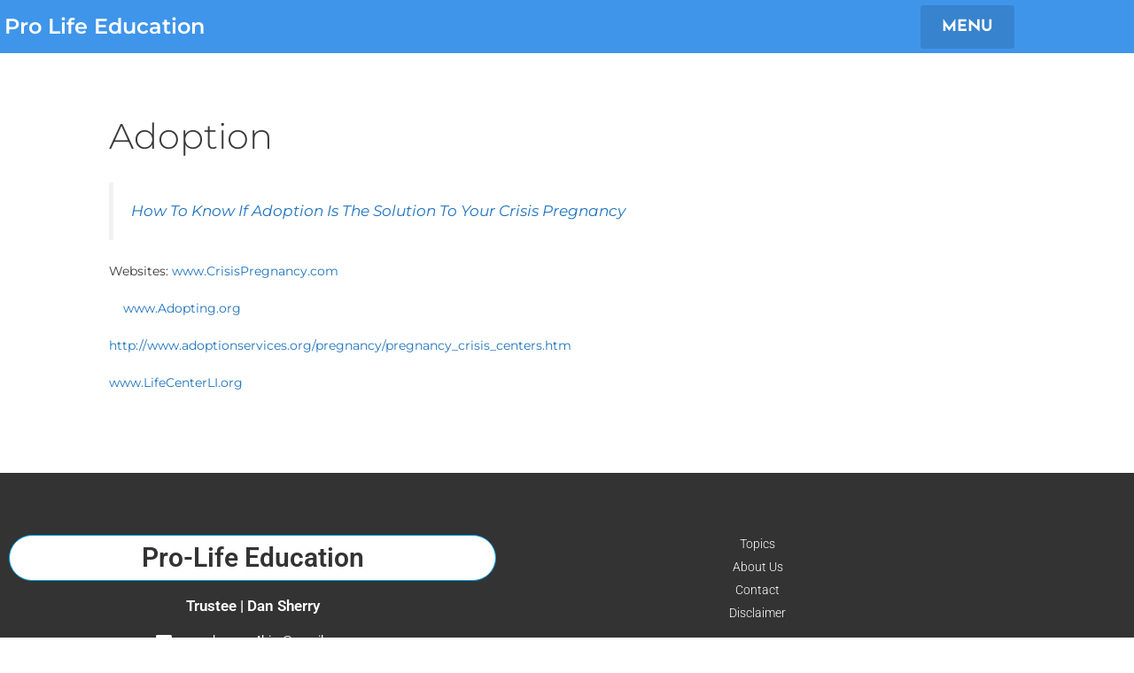

--- FILE ---
content_type: text/css
request_url: https://prolifeed.org/wp-content/uploads/elementor/css/post-929.css?ver=1768550602
body_size: 3452
content:
.elementor-929 .elementor-element.elementor-element-595c > .elementor-container > .elementor-column > .elementor-widget-wrap{align-content:center;align-items:center;}.elementor-929 .elementor-element.elementor-element-595c:not(.elementor-motion-effects-element-type-background), .elementor-929 .elementor-element.elementor-element-595c > .elementor-motion-effects-container > .elementor-motion-effects-layer{background-color:#3f95ea;}.elementor-929 .elementor-element.elementor-element-595c > .elementor-container{min-height:50px;}.elementor-929 .elementor-element.elementor-element-595c{transition:background 0.3s, border 0.3s, border-radius 0.3s, box-shadow 0.3s;padding:5px 5px 5px 5px;z-index:1000;}.elementor-929 .elementor-element.elementor-element-595c > .elementor-background-overlay{transition:background 0.3s, border-radius 0.3s, opacity 0.3s;}.elementor-widget-heading .elementor-heading-title{font-family:var( --e-global-typography-primary-font-family ), Sans-serif;font-weight:var( --e-global-typography-primary-font-weight );color:var( --e-global-color-primary );}.elementor-929 .elementor-element.elementor-element-d90 .elementor-heading-title{font-family:"Montserrat", Sans-serif;font-size:24px;font-weight:600;text-decoration:none;color:#ffffff;}.elementor-widget-button .elementor-button{background-color:var( --e-global-color-accent );font-family:var( --e-global-typography-accent-font-family ), Sans-serif;font-weight:var( --e-global-typography-accent-font-weight );}.elementor-929 .elementor-element.elementor-element-43b0 .elementor-button{background-color:rgba(0,0,0,0.12);font-family:"Josefin Sans", Sans-serif;font-size:18px;font-weight:900;text-transform:uppercase;line-height:1.4em;}.elementor-929 .elementor-element.elementor-element-43b0 .elementor-button:hover, .elementor-929 .elementor-element.elementor-element-43b0 .elementor-button:focus{background-color:#ffffff;color:#111111;}.elementor-929 .elementor-element.elementor-element-43b0 .elementor-button:hover svg, .elementor-929 .elementor-element.elementor-element-43b0 .elementor-button:focus svg{fill:#111111;}.elementor-theme-builder-content-area{height:400px;}.elementor-location-header:before, .elementor-location-footer:before{content:"";display:table;clear:both;}@media(max-width:1024px){.elementor-929 .elementor-element.elementor-element-595c{padding:20px 20px 20px 20px;}}@media(max-width:767px){.elementor-929 .elementor-element.elementor-element-595c > .elementor-container{min-height:30px;}.elementor-929 .elementor-element.elementor-element-595c{padding:10px 10px 10px 10px;}.elementor-929 .elementor-element.elementor-element-581{width:70%;}.elementor-929 .elementor-element.elementor-element-24f{width:30%;}}/* Start custom CSS for section, class: .elementor-element-595c */.elementor-929 .elementor-element.elementor-element-595c.elementor-sticky--effects{
   background-color: rgba(63,149,234,.9)!important
}

.elementor-929 .elementor-element.elementor-element-595c{
   transition: background-color 1s ease !important;
}

.elementor-929 .elementor-element.elementor-element-595c.elementor-sticky--effects >.elementor-container{
   min-height: 40px;
}

.elementor-929 .elementor-element.elementor-element-595c > .elementor-container{
   transition: min-height 1s ease !important;
}

@media (max-width: 767px){
.elementor-227 .elementor-element.elementor-element-35fc13b0 {
    padding: 5px 10px 5px 10px;
}
}/* End custom CSS */

--- FILE ---
content_type: text/css
request_url: https://prolifeed.org/wp-content/uploads/elementor/css/post-42.css?ver=1768550602
body_size: 10137
content:
.elementor-42 .elementor-element.elementor-element-118e0107:not(.elementor-motion-effects-element-type-background), .elementor-42 .elementor-element.elementor-element-118e0107 > .elementor-motion-effects-container > .elementor-motion-effects-layer{background-color:#333333;}.elementor-42 .elementor-element.elementor-element-118e0107{transition:background 0.3s, border 0.3s, border-radius 0.3s, box-shadow 0.3s;padding:60px 0px 60px 0px;}.elementor-42 .elementor-element.elementor-element-118e0107 > .elementor-background-overlay{transition:background 0.3s, border-radius 0.3s, opacity 0.3s;}.elementor-bc-flex-widget .elementor-42 .elementor-element.elementor-element-6a226384.elementor-column .elementor-widget-wrap{align-items:flex-start;}.elementor-42 .elementor-element.elementor-element-6a226384.elementor-column.elementor-element[data-element_type="column"] > .elementor-widget-wrap.elementor-element-populated{align-content:flex-start;align-items:flex-start;}.elementor-widget-heading .elementor-heading-title{font-family:var( --e-global-typography-primary-font-family ), Sans-serif;font-weight:var( --e-global-typography-primary-font-weight );color:var( --e-global-color-primary );}.elementor-42 .elementor-element.elementor-element-49e759a > .elementor-widget-container{background-color:#ffffff;padding:10px 10px 10px 10px;border-style:solid;border-width:1px 1px 1px 1px;border-color:#009ee2;border-radius:100px 100px 100px 100px;}.elementor-42 .elementor-element.elementor-element-49e759a{text-align:center;}.elementor-42 .elementor-element.elementor-element-49e759a .elementor-heading-title{color:#333333;}.elementor-42 .elementor-element.elementor-element-721baaa{text-align:center;}.elementor-42 .elementor-element.elementor-element-721baaa .elementor-heading-title{font-size:17px;color:#ffffff;}.elementor-widget-icon-list .elementor-icon-list-item:not(:last-child):after{border-color:var( --e-global-color-text );}.elementor-widget-icon-list .elementor-icon-list-icon i{color:var( --e-global-color-primary );}.elementor-widget-icon-list .elementor-icon-list-icon svg{fill:var( --e-global-color-primary );}.elementor-widget-icon-list .elementor-icon-list-item > .elementor-icon-list-text, .elementor-widget-icon-list .elementor-icon-list-item > a{font-family:var( --e-global-typography-text-font-family ), Sans-serif;font-weight:var( --e-global-typography-text-font-weight );}.elementor-widget-icon-list .elementor-icon-list-text{color:var( --e-global-color-secondary );}.elementor-42 .elementor-element.elementor-element-345c09c1 > .elementor-widget-container{margin:00px 0px 0px 0px;}.elementor-42 .elementor-element.elementor-element-345c09c1 .elementor-icon-list-items:not(.elementor-inline-items) .elementor-icon-list-item:not(:last-child){padding-block-end:calc(21px/2);}.elementor-42 .elementor-element.elementor-element-345c09c1 .elementor-icon-list-items:not(.elementor-inline-items) .elementor-icon-list-item:not(:first-child){margin-block-start:calc(21px/2);}.elementor-42 .elementor-element.elementor-element-345c09c1 .elementor-icon-list-items.elementor-inline-items .elementor-icon-list-item{margin-inline:calc(21px/2);}.elementor-42 .elementor-element.elementor-element-345c09c1 .elementor-icon-list-items.elementor-inline-items{margin-inline:calc(-21px/2);}.elementor-42 .elementor-element.elementor-element-345c09c1 .elementor-icon-list-items.elementor-inline-items .elementor-icon-list-item:after{inset-inline-end:calc(-21px/2);}.elementor-42 .elementor-element.elementor-element-345c09c1 .elementor-icon-list-icon i{color:#ffffff;transition:color 0.3s;}.elementor-42 .elementor-element.elementor-element-345c09c1 .elementor-icon-list-icon svg{fill:#ffffff;transition:fill 0.3s;}.elementor-42 .elementor-element.elementor-element-345c09c1{--e-icon-list-icon-size:18px;--icon-vertical-offset:0px;}.elementor-42 .elementor-element.elementor-element-345c09c1 .elementor-icon-list-icon{padding-inline-end:19px;}.elementor-42 .elementor-element.elementor-element-345c09c1 .elementor-icon-list-item > .elementor-icon-list-text, .elementor-42 .elementor-element.elementor-element-345c09c1 .elementor-icon-list-item > a{font-size:14px;font-weight:400;}.elementor-42 .elementor-element.elementor-element-345c09c1 .elementor-icon-list-text{color:#ffffff;transition:color 0.3s;}.elementor-bc-flex-widget .elementor-42 .elementor-element.elementor-element-50e8a721.elementor-column .elementor-widget-wrap{align-items:flex-start;}.elementor-42 .elementor-element.elementor-element-50e8a721.elementor-column.elementor-element[data-element_type="column"] > .elementor-widget-wrap.elementor-element-populated{align-content:flex-start;align-items:flex-start;}.elementor-42 .elementor-element.elementor-element-136cb24e .elementor-icon-list-items:not(.elementor-inline-items) .elementor-icon-list-item:not(:last-child){padding-block-end:calc(5px/2);}.elementor-42 .elementor-element.elementor-element-136cb24e .elementor-icon-list-items:not(.elementor-inline-items) .elementor-icon-list-item:not(:first-child){margin-block-start:calc(5px/2);}.elementor-42 .elementor-element.elementor-element-136cb24e .elementor-icon-list-items.elementor-inline-items .elementor-icon-list-item{margin-inline:calc(5px/2);}.elementor-42 .elementor-element.elementor-element-136cb24e .elementor-icon-list-items.elementor-inline-items{margin-inline:calc(-5px/2);}.elementor-42 .elementor-element.elementor-element-136cb24e .elementor-icon-list-items.elementor-inline-items .elementor-icon-list-item:after{inset-inline-end:calc(-5px/2);}.elementor-42 .elementor-element.elementor-element-136cb24e .elementor-icon-list-icon i{color:#ffffff;transition:color 0.3s;}.elementor-42 .elementor-element.elementor-element-136cb24e .elementor-icon-list-icon svg{fill:#ffffff;transition:fill 0.3s;}.elementor-42 .elementor-element.elementor-element-136cb24e .elementor-icon-list-item:hover .elementor-icon-list-icon i{color:#ffffff;}.elementor-42 .elementor-element.elementor-element-136cb24e .elementor-icon-list-item:hover .elementor-icon-list-icon svg{fill:#ffffff;}.elementor-42 .elementor-element.elementor-element-136cb24e{--e-icon-list-icon-size:6px;--icon-vertical-offset:0px;}.elementor-42 .elementor-element.elementor-element-136cb24e .elementor-icon-list-icon{padding-inline-end:0px;}.elementor-42 .elementor-element.elementor-element-136cb24e .elementor-icon-list-item > .elementor-icon-list-text, .elementor-42 .elementor-element.elementor-element-136cb24e .elementor-icon-list-item > a{font-size:14px;font-weight:300;}.elementor-42 .elementor-element.elementor-element-136cb24e .elementor-icon-list-text{color:#ffffff;transition:color 0.3s;}.elementor-42 .elementor-element.elementor-element-3be5486a > .elementor-container > .elementor-column > .elementor-widget-wrap{align-content:center;align-items:center;}.elementor-42 .elementor-element.elementor-element-3be5486a:not(.elementor-motion-effects-element-type-background), .elementor-42 .elementor-element.elementor-element-3be5486a > .elementor-motion-effects-container > .elementor-motion-effects-layer{background-color:#333333;}.elementor-42 .elementor-element.elementor-element-3be5486a > .elementor-container{min-height:50px;}.elementor-42 .elementor-element.elementor-element-3be5486a{transition:background 0.3s, border 0.3s, border-radius 0.3s, box-shadow 0.3s;}.elementor-42 .elementor-element.elementor-element-3be5486a > .elementor-background-overlay{transition:background 0.3s, border-radius 0.3s, opacity 0.3s;}.elementor-42 .elementor-element.elementor-element-2187b81 .elementor-heading-title{font-size:14px;font-weight:100;color:#ffffff;}.elementor-theme-builder-content-area{height:400px;}.elementor-location-header:before, .elementor-location-footer:before{content:"";display:table;clear:both;}@media(max-width:1024px) and (min-width:768px){.elementor-42 .elementor-element.elementor-element-6a226384{width:100%;}.elementor-42 .elementor-element.elementor-element-50e8a721{width:100%;}}@media(max-width:1024px){.elementor-42 .elementor-element.elementor-element-118e0107{padding:50px 20px 50px 20px;}.elementor-42 .elementor-element.elementor-element-6a226384 > .elementor-element-populated{margin:0px 0px 40px 0px;--e-column-margin-right:0px;--e-column-margin-left:0px;}.elementor-42 .elementor-element.elementor-element-345c09c1 .elementor-icon-list-items:not(.elementor-inline-items) .elementor-icon-list-item:not(:last-child){padding-block-end:calc(12px/2);}.elementor-42 .elementor-element.elementor-element-345c09c1 .elementor-icon-list-items:not(.elementor-inline-items) .elementor-icon-list-item:not(:first-child){margin-block-start:calc(12px/2);}.elementor-42 .elementor-element.elementor-element-345c09c1 .elementor-icon-list-items.elementor-inline-items .elementor-icon-list-item{margin-inline:calc(12px/2);}.elementor-42 .elementor-element.elementor-element-345c09c1 .elementor-icon-list-items.elementor-inline-items{margin-inline:calc(-12px/2);}.elementor-42 .elementor-element.elementor-element-345c09c1 .elementor-icon-list-items.elementor-inline-items .elementor-icon-list-item:after{inset-inline-end:calc(-12px/2);}.elementor-42 .elementor-element.elementor-element-345c09c1 .elementor-icon-list-item > .elementor-icon-list-text, .elementor-42 .elementor-element.elementor-element-345c09c1 .elementor-icon-list-item > a{font-size:13px;}.elementor-42 .elementor-element.elementor-element-136cb24e .elementor-icon-list-item > .elementor-icon-list-text, .elementor-42 .elementor-element.elementor-element-136cb24e .elementor-icon-list-item > a{font-size:13px;}.elementor-42 .elementor-element.elementor-element-3be5486a{padding:0px 20px 0px 20px;}}@media(max-width:767px){.elementor-42 .elementor-element.elementor-element-118e0107{padding:40px 15px 40px 15px;}.elementor-42 .elementor-element.elementor-element-6a226384{width:100%;}.elementor-42 .elementor-element.elementor-element-6a226384 > .elementor-element-populated{margin:0px 0px 040px 0px;--e-column-margin-right:0px;--e-column-margin-left:0px;}.elementor-42 .elementor-element.elementor-element-50e8a721{width:100%;}.elementor-42 .elementor-element.elementor-element-2187b81{text-align:center;}}

--- FILE ---
content_type: text/css
request_url: https://prolifeed.org/wp-content/uploads/elementor/css/post-902.css?ver=1768550602
body_size: 5838
content:
.elementor-902 .elementor-element.elementor-element-32:not(.elementor-motion-effects-element-type-background), .elementor-902 .elementor-element.elementor-element-32 > .elementor-motion-effects-container > .elementor-motion-effects-layer{background-color:#a4def9;}.elementor-902 .elementor-element.elementor-element-32{transition:background 0.3s, border 0.3s, border-radius 0.3s, box-shadow 0.3s;}.elementor-902 .elementor-element.elementor-element-32 > .elementor-background-overlay{transition:background 0.3s, border-radius 0.3s, opacity 0.3s;}.elementor-902 .elementor-element.elementor-element-9f3475b:not(.elementor-motion-effects-element-type-background) > .elementor-widget-wrap, .elementor-902 .elementor-element.elementor-element-9f3475b > .elementor-widget-wrap > .elementor-motion-effects-container > .elementor-motion-effects-layer{background-color:#333333;}.elementor-902 .elementor-element.elementor-element-9f3475b > .elementor-element-populated{transition:background 0.3s, border 0.3s, border-radius 0.3s, box-shadow 0.3s;padding:030px 020px 030px 020px;}.elementor-902 .elementor-element.elementor-element-9f3475b > .elementor-element-populated > .elementor-background-overlay{transition:background 0.3s, border-radius 0.3s, opacity 0.3s;}.elementor-widget-heading .elementor-heading-title{font-family:var( --e-global-typography-primary-font-family ), Sans-serif;font-weight:var( --e-global-typography-primary-font-weight );color:var( --e-global-color-primary );}.elementor-902 .elementor-element.elementor-element-6cdc .elementor-heading-title{font-family:"Montserrat", Sans-serif;font-size:40px;font-weight:600;color:#ffffff;}.elementor-902 .elementor-element.elementor-element-3bfa .elementor-heading-title{font-family:"Montserrat", Sans-serif;font-size:40px;color:#ffffff;}.elementor-902 .elementor-element.elementor-element-1b0f .elementor-heading-title{font-family:"Montserrat", Sans-serif;font-size:40px;color:#ffffff;}.elementor-902 .elementor-element.elementor-element-2433 .elementor-heading-title{font-family:"Montserrat", Sans-serif;font-size:40px;color:#ffffff;}.elementor-902 .elementor-element.elementor-element-3290 .elementor-heading-title{font-family:"Montserrat", Sans-serif;font-size:40px;color:#ffffff;}.elementor-902 .elementor-element.elementor-element-734f .elementor-heading-title{font-family:"Montserrat", Sans-serif;font-size:40px;color:#ffffff;}.elementor-902 .elementor-element.elementor-element-2531 > .elementor-element-populated{padding:30px 20px 30px 020px;}.elementor-902 .elementor-element.elementor-element-8d0acec .elementor-heading-title{font-family:"Montserrat", Sans-serif;font-size:40px;font-weight:600;color:#333333;}.elementor-widget-search-form input[type="search"].elementor-search-form__input{font-family:var( --e-global-typography-text-font-family ), Sans-serif;font-weight:var( --e-global-typography-text-font-weight );}.elementor-widget-search-form .elementor-search-form__input,
					.elementor-widget-search-form .elementor-search-form__icon,
					.elementor-widget-search-form .elementor-lightbox .dialog-lightbox-close-button,
					.elementor-widget-search-form .elementor-lightbox .dialog-lightbox-close-button:hover,
					.elementor-widget-search-form.elementor-search-form--skin-full_screen input[type="search"].elementor-search-form__input{color:var( --e-global-color-text );fill:var( --e-global-color-text );}.elementor-widget-search-form .elementor-search-form__submit{font-family:var( --e-global-typography-text-font-family ), Sans-serif;font-weight:var( --e-global-typography-text-font-weight );background-color:var( --e-global-color-secondary );}.elementor-902 .elementor-element.elementor-element-80af1b6 .elementor-search-form__container{min-height:50px;}.elementor-902 .elementor-element.elementor-element-80af1b6 .elementor-search-form__submit{min-width:50px;}body:not(.rtl) .elementor-902 .elementor-element.elementor-element-80af1b6 .elementor-search-form__icon{padding-left:calc(50px / 3);}body.rtl .elementor-902 .elementor-element.elementor-element-80af1b6 .elementor-search-form__icon{padding-right:calc(50px / 3);}.elementor-902 .elementor-element.elementor-element-80af1b6 .elementor-search-form__input, .elementor-902 .elementor-element.elementor-element-80af1b6.elementor-search-form--button-type-text .elementor-search-form__submit{padding-left:calc(50px / 3);padding-right:calc(50px / 3);}.elementor-902 .elementor-element.elementor-element-80af1b6:not(.elementor-search-form--skin-full_screen) .elementor-search-form__container{border-radius:3px;}.elementor-902 .elementor-element.elementor-element-80af1b6.elementor-search-form--skin-full_screen input[type="search"].elementor-search-form__input{border-radius:3px;}.elementor-902 .elementor-element.elementor-element-6274{--grid-template-columns:repeat(0, auto);--grid-column-gap:5px;--grid-row-gap:0px;}.elementor-902 .elementor-element.elementor-element-6274 .elementor-widget-container{text-align:left;}.elementor-902 .elementor-element.elementor-element-6274 .elementor-social-icon{background-color:rgba(255,255,255,0);}.elementor-902 .elementor-element.elementor-element-6274 .elementor-social-icon i{color:#333333;}.elementor-902 .elementor-element.elementor-element-6274 .elementor-social-icon svg{fill:#333333;}#elementor-popup-modal-902 .dialog-widget-content{animation-duration:2s;box-shadow:-11px 11px 23px 3px rgba(0,0,0,0.2);}#elementor-popup-modal-902{background-color:rgba(98,124,140,0.67);justify-content:center;align-items:center;pointer-events:all;}#elementor-popup-modal-902 .dialog-message{width:800px;height:auto;}#elementor-popup-modal-902 .dialog-close-button{display:flex;font-size:30px;}@media(max-width:1024px){#elementor-popup-modal-902 .dialog-close-button{font-size:30px;}}@media(max-width:767px){#elementor-popup-modal-902 .dialog-close-button{font-size:30px;}}